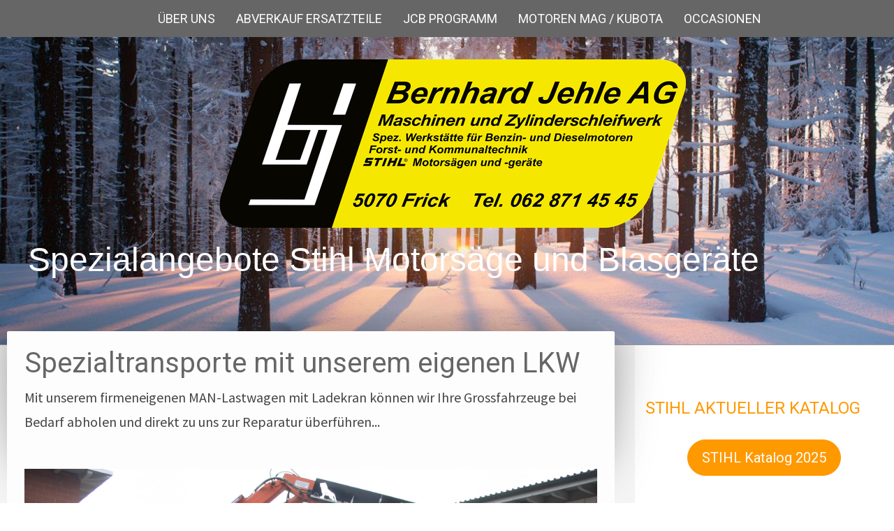

--- FILE ---
content_type: text/html; charset=UTF-8
request_url: https://www.bjehle-ag.ch/maschinen-fahrzeuge/spezialtransporte/
body_size: 11267
content:
<!DOCTYPE html>
<html lang="de-DE"><head>
    <meta charset="utf-8"/>
    <link rel="dns-prefetch preconnect" href="https://u.jimcdn.com/" crossorigin="anonymous"/>
<link rel="dns-prefetch preconnect" href="https://assets.jimstatic.com/" crossorigin="anonymous"/>
<link rel="dns-prefetch preconnect" href="https://image.jimcdn.com" crossorigin="anonymous"/>
<link rel="dns-prefetch preconnect" href="https://fonts.jimstatic.com" crossorigin="anonymous"/>
<meta name="viewport" content="width=device-width, initial-scale=1"/>
<meta http-equiv="X-UA-Compatible" content="IE=edge"/>
<meta name="description" content=""/>
<meta name="robots" content="index, follow, archive"/>
<meta property="st:section" content=""/>
<meta name="generator" content="Jimdo Creator"/>
<meta name="twitter:title" content="Spezialtransporte mit unserem eigenen LKW"/>
<meta name="twitter:description" content="Mit unserem firmeneigenen MAN-Lastwagen mit Ladekran können wir Ihre Grossfahrzeuge bei Bedarf abholen und direkt zu uns zur Reparatur überführen..."/>
<meta name="twitter:card" content="summary_large_image"/>
<meta property="og:url" content="https://www.bjehle-ag.ch/maschinen-fahrzeuge/spezialtransporte/"/>
<meta property="og:title" content="Spezialtransporte mit unserem eigenen LKW"/>
<meta property="og:description" content="Mit unserem firmeneigenen MAN-Lastwagen mit Ladekran können wir Ihre Grossfahrzeuge bei Bedarf abholen und direkt zu uns zur Reparatur überführen..."/>
<meta property="og:type" content="website"/>
<meta property="og:locale" content="de_DE"/>
<meta property="og:site_name" content="bjehle4-ags Webseite!"/>
<meta name="twitter:image" content="https://image.jimcdn.com/app/cms/image/transf/dimension=4096x4096:format=jpg/path/s364612636897c696/image/i3c65fd619b059ea3/version/1572344077/image.jpg"/>
<meta property="og:image" content="https://image.jimcdn.com/app/cms/image/transf/dimension=4096x4096:format=jpg/path/s364612636897c696/image/i3c65fd619b059ea3/version/1572344077/image.jpg"/>
<meta property="og:image:width" content="2816"/>
<meta property="og:image:height" content="1872"/>
<meta property="og:image:secure_url" content="https://image.jimcdn.com/app/cms/image/transf/dimension=4096x4096:format=jpg/path/s364612636897c696/image/i3c65fd619b059ea3/version/1572344077/image.jpg"/><title>Spezialtransporte mit unserem eigenen LKW - bjehle4-ags Webseite!</title>
<link rel="icon" type="image/png" href="[data-uri]"/>
    <link rel="alternate" type="application/rss+xml" title="Blog" href="https://www.bjehle-ag.ch/rss/blog"/>    
<link rel="canonical" href="https://www.bjehle-ag.ch/maschinen-fahrzeuge/spezialtransporte/"/>

        <script src="https://assets.jimstatic.com/ckies.js.7c38a5f4f8d944ade39b.js"></script>

        <script src="https://assets.jimstatic.com/cookieControl.js.b05bf5f4339fa83b8e79.js"></script>
    <script>window.CookieControlSet.setToNormal();</script>

    <style>html,body{margin:0}.hidden{display:none}.n{padding:5px}#cc-website-title a {text-decoration: none}.cc-m-image-align-1{text-align:left}.cc-m-image-align-2{text-align:right}.cc-m-image-align-3{text-align:center}</style>

        <link href="https://u.jimcdn.com/cms/o/s364612636897c696/layout/dm_397a4e34752208258a158ed50dcd8113/css/layout.css?t=1763547967" rel="stylesheet" type="text/css" id="jimdo_layout_css"/>
<script>     /* <![CDATA[ */     /*!  loadCss [c]2014 @scottjehl, Filament Group, Inc.  Licensed MIT */     window.loadCSS = window.loadCss = function(e,n,t){var r,l=window.document,a=l.createElement("link");if(n)r=n;else{var i=(l.body||l.getElementsByTagName("head")[0]).childNodes;r=i[i.length-1]}var o=l.styleSheets;a.rel="stylesheet",a.href=e,a.media="only x",r.parentNode.insertBefore(a,n?r:r.nextSibling);var d=function(e){for(var n=a.href,t=o.length;t--;)if(o[t].href===n)return e.call(a);setTimeout(function(){d(e)})};return a.onloadcssdefined=d,d(function(){a.media=t||"all"}),a};     window.onloadCSS = function(n,o){n.onload=function(){n.onload=null,o&&o.call(n)},"isApplicationInstalled"in navigator&&"onloadcssdefined"in n&&n.onloadcssdefined(o)}     /* ]]> */ </script>     <script>
// <![CDATA[
onloadCSS(loadCss('https://assets.jimstatic.com/web.css.eb85cb55dd9a47226f063339265ecc4f.css') , function() {
    this.id = 'jimdo_web_css';
});
// ]]>
</script>
<link href="https://assets.jimstatic.com/web.css.eb85cb55dd9a47226f063339265ecc4f.css" rel="preload" as="style"/>
<noscript>
<link href="https://assets.jimstatic.com/web.css.eb85cb55dd9a47226f063339265ecc4f.css" rel="stylesheet"/>
</noscript>
    <script>
    //<![CDATA[
        var jimdoData = {"isTestserver":false,"isLcJimdoCom":false,"isJimdoHelpCenter":false,"isProtectedPage":false,"cstok":"","cacheJsKey":"7653e2edaa916a4ff05a3f60695f40abfe10137f","cacheCssKey":"7653e2edaa916a4ff05a3f60695f40abfe10137f","cdnUrl":"https:\/\/assets.jimstatic.com\/","minUrl":"https:\/\/assets.jimstatic.com\/app\/cdn\/min\/file\/","authUrl":"https:\/\/a.jimdo.com\/","webPath":"https:\/\/www.bjehle-ag.ch\/","appUrl":"https:\/\/a.jimdo.com\/","cmsLanguage":"de_DE","isFreePackage":false,"mobile":false,"isDevkitTemplateUsed":true,"isTemplateResponsive":true,"websiteId":"s364612636897c696","pageId":1077522966,"packageId":2,"shop":{"deliveryTimeTexts":{"1":"1 - 3 Tage Lieferzeit","2":"3 - 5 Tage Lieferzeit","3":"5 - 8 Tage Lieferzeit"},"checkoutButtonText":"Zur Kasse","isReady":false,"currencyFormat":{"pattern":"\u00a4 #,##0.00;\u00a4-#,##0.00","convertedPattern":"$ #,##0.00","symbols":{"GROUPING_SEPARATOR":" ","DECIMAL_SEPARATOR":".","CURRENCY_SYMBOL":"CHF"}},"currencyLocale":"de_CH"},"tr":{"gmap":{"searchNotFound":"Die angegebene Adresse konnte nicht gefunden werden.","routeNotFound":"Die Anfahrtsroute konnte nicht berechnet werden. M\u00f6gliche Gr\u00fcnde: Die Startadresse ist zu ungenau oder zu weit von der Zieladresse entfernt."},"shop":{"checkoutSubmit":{"next":"N\u00e4chster Schritt","wait":"Bitte warten"},"paypalError":"Da ist leider etwas schiefgelaufen. Bitte versuche es erneut!","cartBar":"Zum Warenkorb","maintenance":"Dieser Shop ist vor\u00fcbergehend leider nicht erreichbar. Bitte probieren Sie es sp\u00e4ter noch einmal.","addToCartOverlay":{"productInsertedText":"Der Artikel wurde dem Warenkorb hinzugef\u00fcgt.","continueShoppingText":"Weiter einkaufen","reloadPageText":"neu laden"},"notReadyText":"Dieser Shop ist noch nicht vollst\u00e4ndig eingerichtet.","numLeftText":"Mehr als {:num} Exemplare dieses Artikels sind z.Z. leider nicht verf\u00fcgbar.","oneLeftText":"Es ist leider nur noch ein Exemplar dieses Artikels verf\u00fcgbar."},"common":{"timeout":"Es ist ein Fehler aufgetreten. Die von dir ausgew\u00e4hlte Aktion wurde abgebrochen. Bitte versuche es in ein paar Minuten erneut."},"form":{"badRequest":"Es ist ein Fehler aufgetreten: Die Eingaben konnten leider nicht \u00fcbermittelt werden. Bitte versuche es sp\u00e4ter noch einmal!"}},"jQuery":"jimdoGen002","isJimdoMobileApp":false,"bgConfig":{"id":43142066,"type":"picture","options":{"fixed":true},"images":[{"id":3865713666,"url":"https:\/\/image.jimcdn.com\/app\/cms\/image\/transf\/none\/path\/s364612636897c696\/backgroundarea\/i993ed51de0784b81\/version\/1675518108\/image.jpg","altText":""}]},"bgFullscreen":null,"responsiveBreakpointLandscape":767,"responsiveBreakpointPortrait":480,"copyableHeadlineLinks":false,"tocGeneration":false,"googlemapsConsoleKey":false,"loggingForAnalytics":false,"loggingForPredefinedPages":false,"isFacebookPixelIdEnabled":false,"userAccountId":"a55baaf0-969a-4899-a4e0-45b2bcd25f91"};
    // ]]>
</script>

     <script> (function(window) { 'use strict'; var regBuff = window.__regModuleBuffer = []; var regModuleBuffer = function() { var args = [].slice.call(arguments); regBuff.push(args); }; if (!window.regModule) { window.regModule = regModuleBuffer; } })(window); </script>
    <script src="https://assets.jimstatic.com/web.js.24f3cfbc36a645673411.js" async="true"></script>
    <script src="https://assets.jimstatic.com/at.js.62588d64be2115a866ce.js"></script>
    
</head>

<body class="body cc-page j-m-gallery-styles j-m-video-styles j-m-hr-styles j-m-header-styles j-m-text-styles j-m-emotionheader-styles j-m-htmlCode-styles j-m-rss-styles j-m-form-styles j-m-table-styles j-m-textWithImage-styles j-m-downloadDocument-styles j-m-imageSubtitle-styles j-m-flickr-styles j-m-googlemaps-styles j-m-blogSelection-styles j-m-comment-styles-disabled j-m-jimdo-styles j-m-profile-styles j-m-guestbook-styles j-m-promotion-styles j-m-twitter-styles j-m-hgrid-styles j-m-shoppingcart-styles j-m-catalog-styles j-m-product-styles-disabled j-m-facebook-styles j-m-sharebuttons-styles j-m-formnew-styles-disabled j-m-callToAction-styles j-m-turbo-styles j-m-spacing-styles j-m-googleplus-styles j-m-dummy-styles j-m-search-styles j-m-booking-styles j-m-socialprofiles-styles j-footer-styles cc-pagemode-default cc-content-parent" id="page-1077522966">

<div id="cc-inner" class="cc-content-parent">
  <!-- _main.sass -->
  <input type="checkbox" id="jtpl-navigation__checkbox" class="jtpl-navigation__checkbox"/><div class="jtpl-main cc-content-parent">

    <!-- _background-area.sass -->
    <div class="jtpl-background-area" background-area="fullscreen"></div>
    <!-- END _background-area.sass -->

    <!-- _header.sass -->
    <header class="jtpl-header" background-area="stripe" background-area-default=""><div class="jtpl-topbar">

        <!-- _navigation.sass -->
        <nav class="jtpl-navigation navigation-colors navigation-alignment" data-dropdown="true"><div data-container="navigation"><div class="j-nav-variant-nested"><ul class="cc-nav-level-0 j-nav-level-0"><li id="cc-nav-view-1073960866" class="jmd-nav__list-item-0 j-nav-has-children"><a href="/" data-link-title="Über uns">Über uns</a><span data-navi-toggle="cc-nav-view-1073960866" class="jmd-nav__toggle-button"></span><ul class="cc-nav-level-1 j-nav-level-1"><li id="cc-nav-view-1074060666" class="jmd-nav__list-item-1"><a href="/über-uns/aktuelles-und-aktionen/" data-link-title="Aktuelles und Aktionen">Aktuelles und Aktionen</a></li><li id="cc-nav-view-1074057866" class="jmd-nav__list-item-1"><a href="/über-uns/geschichte/" data-link-title="Geschichte">Geschichte</a></li><li id="cc-nav-view-1074060866" class="jmd-nav__list-item-1"><a href="/über-uns/kontakt-team/" data-link-title="Kontakt/Team">Kontakt/Team</a></li></ul></li><li id="cc-nav-view-1104013266" class="jmd-nav__list-item-0"><a href="/abverkauf-ersatzteile/" data-link-title="Abverkauf Ersatzteile">Abverkauf Ersatzteile</a></li><li id="cc-nav-view-1100845366" class="jmd-nav__list-item-0"><a href="/jcb-programm/" data-link-title="JCB Programm">JCB Programm</a></li><li id="cc-nav-view-1073960966" class="jmd-nav__list-item-0 j-nav-has-children"><a href="/motoren-mag-kubota/" data-link-title="Motoren MAG / Kubota">Motoren MAG / Kubota</a><span data-navi-toggle="cc-nav-view-1073960966" class="jmd-nav__toggle-button"></span><ul class="cc-nav-level-1 j-nav-level-1"><li id="cc-nav-view-1091811966" class="jmd-nav__list-item-1"><a href="/motoren-mag-kubota/total-revision-reparatur-mag/" data-link-title="Total-Revision / Reparatur MAG">Total-Revision / Reparatur MAG</a></li><li id="cc-nav-view-1074056766" class="jmd-nav__list-item-1"><a href="/motoren-mag-kubota/neue-revidierte-motoren/" data-link-title="Neue+revidierte Motoren">Neue+revidierte Motoren</a></li><li id="cc-nav-view-1074060766" class="jmd-nav__list-item-1"><a href="/motoren-mag-kubota/motorenbearbeitung-rennsport/" data-link-title="Motorenbearbeitung Rennsport">Motorenbearbeitung Rennsport</a></li><li id="cc-nav-view-1098322766" class="jmd-nav__list-item-1"><a href="/motoren-mag-kubota/motorenteile-neu-wieder-verfügbar/" data-link-title="MotorenTeile - neu wieder verfügbar">MotorenTeile - neu wieder verfügbar</a></li><li id="cc-nav-view-1074057966" class="jmd-nav__list-item-1"><a href="/motoren-mag-kubota/ersatzteile-mag-motoren/" data-link-title="Ersatzteile MAG Motoren">Ersatzteile MAG Motoren</a></li><li id="cc-nav-view-1093752066" class="jmd-nav__list-item-1"><a href="/motoren-mag-kubota/ersatzteile-kubota-und-gutbrod-motoren/" data-link-title="Ersatzteile Kubota und Gutbrod Motoren">Ersatzteile Kubota und Gutbrod Motoren</a></li><li id="cc-nav-view-1087958866" class="jmd-nav__list-item-1"><a href="/motoren-mag-kubota/ersatzteile-rotax-und-universal-motoren/" data-link-title="Ersatzteile Rotax und Universal Motoren">Ersatzteile Rotax und Universal Motoren</a></li><li id="cc-nav-view-1074060966" class="jmd-nav__list-item-1"><a href="/motoren-mag-kubota/zylinderschleifwerk/" data-link-title="Zylinderschleifwerk">Zylinderschleifwerk</a></li></ul></li><li id="cc-nav-view-1073961266" class="jmd-nav__list-item-0"><a href="/occasionen/" data-link-title="Occasionen">Occasionen</a></li></ul></div></div>
        </nav><!-- END _navigation.sass --><!-- _mobile-navigation.sass --><label for="jtpl-navigation__checkbox" class="jtpl-navigation__label navigation-colors__menu-icon">
          <span class="jtpl-navigation__borders navigation-colors__menu-icon"></span>
        </label>
        <nav class="jtpl-mobile-navigation navigation-colors navigation-colors--transparency"><div data-container="navigation"><div class="j-nav-variant-nested"><ul class="cc-nav-level-0 j-nav-level-0"><li id="cc-nav-view-1073960866" class="jmd-nav__list-item-0 j-nav-has-children"><a href="/" data-link-title="Über uns">Über uns</a><span data-navi-toggle="cc-nav-view-1073960866" class="jmd-nav__toggle-button"></span><ul class="cc-nav-level-1 j-nav-level-1"><li id="cc-nav-view-1074060666" class="jmd-nav__list-item-1"><a href="/über-uns/aktuelles-und-aktionen/" data-link-title="Aktuelles und Aktionen">Aktuelles und Aktionen</a></li><li id="cc-nav-view-1074057866" class="jmd-nav__list-item-1"><a href="/über-uns/geschichte/" data-link-title="Geschichte">Geschichte</a></li><li id="cc-nav-view-1074060866" class="jmd-nav__list-item-1"><a href="/über-uns/kontakt-team/" data-link-title="Kontakt/Team">Kontakt/Team</a></li></ul></li><li id="cc-nav-view-1104013266" class="jmd-nav__list-item-0"><a href="/abverkauf-ersatzteile/" data-link-title="Abverkauf Ersatzteile">Abverkauf Ersatzteile</a></li><li id="cc-nav-view-1100845366" class="jmd-nav__list-item-0"><a href="/jcb-programm/" data-link-title="JCB Programm">JCB Programm</a></li><li id="cc-nav-view-1073960966" class="jmd-nav__list-item-0 j-nav-has-children"><a href="/motoren-mag-kubota/" data-link-title="Motoren MAG / Kubota">Motoren MAG / Kubota</a><span data-navi-toggle="cc-nav-view-1073960966" class="jmd-nav__toggle-button"></span><ul class="cc-nav-level-1 j-nav-level-1"><li id="cc-nav-view-1091811966" class="jmd-nav__list-item-1"><a href="/motoren-mag-kubota/total-revision-reparatur-mag/" data-link-title="Total-Revision / Reparatur MAG">Total-Revision / Reparatur MAG</a></li><li id="cc-nav-view-1074056766" class="jmd-nav__list-item-1"><a href="/motoren-mag-kubota/neue-revidierte-motoren/" data-link-title="Neue+revidierte Motoren">Neue+revidierte Motoren</a></li><li id="cc-nav-view-1074060766" class="jmd-nav__list-item-1"><a href="/motoren-mag-kubota/motorenbearbeitung-rennsport/" data-link-title="Motorenbearbeitung Rennsport">Motorenbearbeitung Rennsport</a></li><li id="cc-nav-view-1098322766" class="jmd-nav__list-item-1"><a href="/motoren-mag-kubota/motorenteile-neu-wieder-verfügbar/" data-link-title="MotorenTeile - neu wieder verfügbar">MotorenTeile - neu wieder verfügbar</a></li><li id="cc-nav-view-1074057966" class="jmd-nav__list-item-1"><a href="/motoren-mag-kubota/ersatzteile-mag-motoren/" data-link-title="Ersatzteile MAG Motoren">Ersatzteile MAG Motoren</a></li><li id="cc-nav-view-1093752066" class="jmd-nav__list-item-1"><a href="/motoren-mag-kubota/ersatzteile-kubota-und-gutbrod-motoren/" data-link-title="Ersatzteile Kubota und Gutbrod Motoren">Ersatzteile Kubota und Gutbrod Motoren</a></li><li id="cc-nav-view-1087958866" class="jmd-nav__list-item-1"><a href="/motoren-mag-kubota/ersatzteile-rotax-und-universal-motoren/" data-link-title="Ersatzteile Rotax und Universal Motoren">Ersatzteile Rotax und Universal Motoren</a></li><li id="cc-nav-view-1074060966" class="jmd-nav__list-item-1"><a href="/motoren-mag-kubota/zylinderschleifwerk/" data-link-title="Zylinderschleifwerk">Zylinderschleifwerk</a></li></ul></li><li id="cc-nav-view-1073961266" class="jmd-nav__list-item-0"><a href="/occasionen/" data-link-title="Occasionen">Occasionen</a></li></ul></div></div>
        </nav><!-- END _mobile-navigation.sass --><!-- _cart.sass --><div class="jtpl-cart">
          
        </div>
        <!-- END _cart.sass -->

      </div>
      <div class="jtpl-header__inner">
        <div class="jtpl-logo">
          <div id="cc-website-logo" class="cc-single-module-element"><div id="cc-m-6011582566" class="j-module n j-imageSubtitle"><div class="cc-m-image-container"><figure class="cc-imagewrapper cc-m-image-align-3">
<a href="https://www.bjehle-ag.ch/" target="_self"><img srcset="https://image.jimcdn.com/app/cms/image/transf/dimension=320x10000:format=png/path/s364612636897c696/image/i1c3cdb6569dc0600/version/1609750643/image.png 320w, https://image.jimcdn.com/app/cms/image/transf/dimension=640x10000:format=png/path/s364612636897c696/image/i1c3cdb6569dc0600/version/1609750643/image.png 640w, https://image.jimcdn.com/app/cms/image/transf/dimension=674x10000:format=png/path/s364612636897c696/image/i1c3cdb6569dc0600/version/1609750643/image.png 674w, https://image.jimcdn.com/app/cms/image/transf/dimension=960x10000:format=png/path/s364612636897c696/image/i1c3cdb6569dc0600/version/1609750643/image.png 960w, https://image.jimcdn.com/app/cms/image/transf/dimension=1280x10000:format=png/path/s364612636897c696/image/i1c3cdb6569dc0600/version/1609750643/image.png 1280w, https://image.jimcdn.com/app/cms/image/transf/dimension=1348x10000:format=png/path/s364612636897c696/image/i1c3cdb6569dc0600/version/1609750643/image.png 1348w" sizes="(min-width: 674px) 674px, 100vw" id="cc-m-imagesubtitle-image-6011582566" src="https://image.jimcdn.com/app/cms/image/transf/dimension=674x10000:format=png/path/s364612636897c696/image/i1c3cdb6569dc0600/version/1609750643/image.png" alt="bjehle4-ags Webseite!" class="" data-src-width="2000" data-src-height="715" data-src="https://image.jimcdn.com/app/cms/image/transf/dimension=674x10000:format=png/path/s364612636897c696/image/i1c3cdb6569dc0600/version/1609750643/image.png" data-image-id="3665136866"/></a>    

</figure>
</div>
<div class="cc-clear"></div>
<script id="cc-m-reg-6011582566">// <![CDATA[

    window.regModule("module_imageSubtitle", {"data":{"imageExists":true,"hyperlink":"","hyperlink_target":"_blank","hyperlinkAsString":"","pinterest":"0","id":6011582566,"widthEqualsContent":"0","resizeWidth":"674","resizeHeight":241},"id":6011582566});
// ]]>
</script></div></div>
        </div>
        <div class="jtpl-title">
          <div id="cc-website-title" class="cc-single-module-element"><div id="cc-m-6274918666" class="j-module n j-header"><a href="https://www.bjehle-ag.ch/"><span class="cc-within-single-module-element j-website-title-content" id="cc-m-header-6274918666">Spezialangebote Stihl Motorsäge und Blasgeräte</span></a></div></div>
        </div>
      </div>
    </header><!-- END _header.sass --><!-- _content.sass --><div class="jtpl-section flex-background-options border-options cc-content-parent">
      <div class="jtpl-section__gutter cc-content-parent">
        <section class="jtpl-content cc-content-parent"><div class="jtpl-content__shadow"></div>
          <div class="jtpl-content__inner content-options cc-content-parent">
            <div id="content_area" data-container="content"><div id="content_start"></div>
        
        <div id="cc-matrix-1557213266"><div id="cc-m-6049806366" class="j-module n j-header "><h1 class="" id="cc-m-header-6049806366">Spezialtransporte mit unserem eigenen LKW</h1></div><div id="cc-m-6049806666" class="j-module n j-text "><p>
    Mit unserem firmeneigenen MAN-Lastwagen mit Ladekran können wir Ihre Grossfahrzeuge bei Bedarf abholen und direkt zu uns zur Reparatur überführen...
</p></div><div id="cc-m-6049809566" class="j-module n j-spacing ">
    <div class="cc-m-spacer" style="height: 30px;">
    
</div>

</div><div id="cc-m-6049809666" class="j-module n j-gallery "><div id="cc-m-gallery-6049809666" class="cc-m-gallery-container            cc-m-gallery-slider                        cc-m-gallery-slider-fullscreen-enabled           ">
        <ul>
                    <li>
                
                <a rel="lightbox[6049809666]" href="javascript:" data-href="https://image.jimcdn.com/app/cms/image/transf/dimension=2048x2048:format=jpg/path/s364612636897c696/image/i3c65fd619b059ea3/version/1572344077/image.jpg" data-title=""><img src="https://image.jimcdn.com/app/cms/image/transf/dimension=2048x2048:format=jpg/path/s364612636897c696/image/i3c65fd619b059ea3/version/1572344077/image.jpg" data-orig-width="2048" data-orig-height="1362" alt=""/></a>            </li>
                    <li>
                
                <a rel="lightbox[6049809666]" href="javascript:" data-href="https://image.jimcdn.com/app/cms/image/transf/dimension=2048x2048:format=jpg/path/s364612636897c696/image/i388c326fc168a338/version/1572344077/image.jpg" data-title=""><img src="https://image.jimcdn.com/app/cms/image/transf/dimension=2048x2048:format=jpg/path/s364612636897c696/image/i388c326fc168a338/version/1572344077/image.jpg" data-orig-width="2048" data-orig-height="1362" alt=""/></a>            </li>
                    <li>
                
                <a rel="lightbox[6049809666]" href="javascript:" data-href="https://image.jimcdn.com/app/cms/image/transf/dimension=2048x2048:format=jpg/path/s364612636897c696/image/ib19079ef8de13597/version/1572344077/image.jpg" data-title=""><img src="https://image.jimcdn.com/app/cms/image/transf/dimension=2048x2048:format=jpg/path/s364612636897c696/image/ib19079ef8de13597/version/1572344077/image.jpg" data-orig-width="2048" data-orig-height="1362" alt=""/></a>            </li>
            </ul>

            <div class="cc-m-gallery-slider-bar">
            <div class="cc-m-gallery-slider-thumbnails-wrapper">
                <div class="cc-m-gallery-slider-thumbnails">
                                            <a data-slide-index="0" href="">
                            <img src="https://image.jimcdn.com/app/cms/image/transf/dimension=25x25:mode=crop:format=jpg/path/s364612636897c696/image/i3c65fd619b059ea3/version/1572344077/image.jpg" alt=""/>
                        </a>
                                                <a data-slide-index="1" href="">
                            <img src="https://image.jimcdn.com/app/cms/image/transf/dimension=25x25:mode=crop:format=jpg/path/s364612636897c696/image/i388c326fc168a338/version/1572344077/image.jpg" alt=""/>
                        </a>
                                                <a data-slide-index="2" href="">
                            <img src="https://image.jimcdn.com/app/cms/image/transf/dimension=25x25:mode=crop:format=jpg/path/s364612636897c696/image/ib19079ef8de13597/version/1572344077/image.jpg" alt=""/>
                        </a>
                                        </div>
            </div>
        </div>
    
        <a href="javascript:" class="cc-m-gallery-slider-fullscreen              "></a>
    

</div>
<script id="cc-m-reg-6049809666">// <![CDATA[

    window.regModule("module_gallery", {"view":"5","countImages":3,"variant":"slider","selector":"#cc-m-gallery-6049809666","imageCount":3,"enlargeable":"1","multiUpload":true,"autostart":1,"pause":"4","showSliderThumbnails":1,"coolSize":"2","coolPadding":"3","stackCount":"3","stackPadding":"3","options":{"pinterest":"0"},"id":6049809666});
// ]]>
</script></div></div>
        
        </div>
          </div>
        </section><!-- _sidebar.sass --><aside class="jtpl-sidebar sidebar-options"><div data-container="sidebar"><div id="cc-matrix-1544336966"><div id="cc-m-6011580066" class="j-module n j-spacing ">
    <div class="cc-m-spacer" style="height: 5px;">
    
</div>

</div><div id="cc-m-6012402466" class="j-module n j-hgrid ">    <div class="cc-m-hgrid-column last" style="width: 100%;">
        <div id="cc-matrix-1544548866"><div id="cc-m-6012402566" class="j-module n j-spacing ">
    <div class="cc-m-spacer" style="height: 5px;">
    
</div>

</div><div id="cc-m-6012402666" class="j-module n j-header "><h3 class="" id="cc-m-header-6012402666">StihL aktueller KAtalog</h3></div><div id="cc-m-6418475566" class="j-module n j-callToAction "><div class="j-calltoaction-wrapper j-calltoaction-align-2">
    <a class="j-calltoaction-link j-calltoaction-link-style-3" data-action="button" href="http://www.stihl.ch/" target="_blank" data-title="STIHL Katalog 2025">
        STIHL Katalog 2025    </a>
</div>
</div><div id="cc-m-6451663466" class="j-module n j-hr ">    <hr/>
</div><div id="cc-m-6454609566" class="j-module n j-header "><h3 class="" id="cc-m-header-6454609566">Pulling-Team HJ-Racing</h3></div></div>    </div>
    
<div class="cc-m-hgrid-overlay" data-display="cms-only"></div>

<br class="cc-clear"/>

</div><div id="cc-m-6451663566" class="j-module n j-imageSubtitle "><figure class="cc-imagewrapper cc-m-image-align-3">
<a href="https://www.hj-racing.ch/" target="_blank"><img srcset="https://image.jimcdn.com/app/cms/image/transf/dimension=249x10000:format=png/path/s364612636897c696/image/ifde2ae7cb8ede357/version/1744921814/image.png 249w, https://image.jimcdn.com/app/cms/image/transf/dimension=320x10000:format=png/path/s364612636897c696/image/ifde2ae7cb8ede357/version/1744921814/image.png 320w, https://image.jimcdn.com/app/cms/image/transf/dimension=498x10000:format=png/path/s364612636897c696/image/ifde2ae7cb8ede357/version/1744921814/image.png 498w" sizes="(min-width: 249px) 249px, 100vw" id="cc-m-imagesubtitle-image-6451663566" src="https://image.jimcdn.com/app/cms/image/transf/dimension=249x10000:format=png/path/s364612636897c696/image/ifde2ae7cb8ede357/version/1744921814/image.png" alt="" class="" data-src-width="1701" data-src-height="1701" data-src="https://image.jimcdn.com/app/cms/image/transf/dimension=249x10000:format=png/path/s364612636897c696/image/ifde2ae7cb8ede357/version/1744921814/image.png" data-image-id="3919192566"/></a>    

</figure>

<div class="cc-clear"></div>
<script id="cc-m-reg-6451663566">// <![CDATA[

    window.regModule("module_imageSubtitle", {"data":{"imageExists":true,"hyperlink":"https:\/\/www.hj-racing.ch","hyperlink_target":"_blank","hyperlinkAsString":"https:\/\/www.hj-racing.ch","pinterest":"0","id":6451663566,"widthEqualsContent":"0","resizeWidth":"249","resizeHeight":249},"id":6451663566});
// ]]>
</script></div><div id="cc-m-6454609866" class="j-module n j-hr ">    <hr/>
</div><div id="cc-m-6465043266" class="j-module n j-spacing ">
    <div class="cc-m-spacer" style="height: 20px;">
    
</div>

</div><div id="cc-m-6465042866" class="j-module n j-header "><h3 class="" id="cc-m-header-6465042866">öffnungszeiten</h3></div><div id="cc-m-6454891166" class="j-module n j-text "><p>
    <strong>Montag bis Freitag Verkauf/Stihl-Shop<br/></strong>
</p>

<p>
    7.30 bis 12.00 Uhr | 13.30  bis <strong>18.00 Uhr</strong>
</p>

<p>
    <strong>Samstag,</strong> 08.00 bis 12.00 Uhr
</p>

<p>
    <strong>Werkstatt Montag bis Freitag</strong> bis 17.15 Uhr
</p></div><div id="cc-m-6285020466" class="j-module n j-spacing ">
    <div class="cc-m-spacer" style="height: 20px;">
    
</div>

</div><div id="cc-m-6285020566" class="j-module n j-text "><p>
    <span style="font-size: 16px;"><strong>Katholische Feiertage - Betrieb geschlossen:</strong></span>
</p>

<p>
    <span style="font-size: 16px;">- Fronleichnam</span>
</p>

<p>
    <span style="font-size: 16px;">- Maria Himmelfahrt 15.8.<br/></span>
</p>

<p>
    <span style="font-size: 16px;">- Allerheiligen 1.11.<br/></span>
</p>

<p>
    <span style="font-size: 16px;">- Maria Empfängnis 8.12.<br/></span>
</p></div><div id="cc-m-6011581266" class="j-module n j-spacing ">
    <div class="cc-m-spacer" style="height: 10px;">
    
</div>

</div><div id="cc-m-6011581366" class="j-module n j-hgrid ">    <div class="cc-m-hgrid-column last" style="width: 100%;">
        <div id="cc-matrix-1544338166"><div id="cc-m-6011581566" class="j-module n j-spacing ">
    <div class="cc-m-spacer" style="height: 5px;">
    
</div>

</div><div id="cc-m-6011581666" class="j-module n j-header "><h3 class="" id="cc-m-header-6011581666">SO FINDEN SIE UNS</h3></div></div>    </div>
    
<div class="cc-m-hgrid-overlay" data-display="cms-only"></div>

<br class="cc-clear"/>

</div><div id="cc-m-6012403066" class="j-module n j-text "><p>
    Werkstrasse 5 | 5070 Frick
</p>

<p>
    T 062 871 45 45 | <a title="mailto:verkauf@bjehle-ag.ch" href="mailto:verkauf@bjehle-ag.ch">Mail</a> | <a title="Kontakt" href="/über-uns/kontakt-team/">Lageplan</a>
</p>

<p>
    ✉ verkauf@bjehle-ag.ch
</p></div><div id="cc-m-6012403466" class="j-module n j-spacing ">
    <div class="cc-m-spacer" style="height: 20px;">
    
</div>

</div><div id="cc-m-6231701066" class="j-module n j-facebook ">        <div class="j-search-results">
            <button class="fb-placeholder-button j-fb-placeholder-button"><span class="like-icon"></span>Mit Facebook verbinden</button>
            <div class="fb-page" data-href="https://www.facebook.com/bernhardjehleag" data-hide-cover="false" data-show-facepile="false" data-show-posts="false" data-width="341"></div>
        </div><script>// <![CDATA[

    window.regModule("module_facebook", []);
// ]]>
</script></div></div></div>
        </aside><!-- END _sidebar.sass -->
</div>
    </div>
    <!-- END _content.sass -->

    <!-- _footer.sass -->
    <footer class="jtpl-footer footer-options"><div class="jtpl-footer__inner">
        <div id="contentfooter" data-container="footer">

    
    <div class="j-meta-links">
        <a href="/about/">Impressum</a> | <a href="//www.bjehle-ag.ch/j/privacy">Datenschutz</a> | <a id="cookie-policy" href="javascript:window.CookieControl.showCookieSettings();">Cookie-Richtlinie</a> | <a href="/sitemap/">Sitemap</a>    </div>

    <div class="j-admin-links">
            
    <span class="loggedout">
        <a rel="nofollow" id="login" href="/login">Anmelden</a>
    </span>

<span class="loggedin">
    <a rel="nofollow" id="logout" target="_top" href="https://cms.e.jimdo.com/app/cms/logout.php">
        Abmelden    </a>
    |
    <a rel="nofollow" id="edit" target="_top" href="https://a.jimdo.com/app/auth/signin/jumpcms/?page=1077522966">Bearbeiten</a>
</span>
        </div>

    
</div>

      </div>
    </footer><!-- END _footer.sass -->
</div>
  <!-- END _main.sass -->

</div>    <script type="text/javascript">
//<![CDATA[
addAutomatedTracking('creator.website', track_anon);
//]]>
</script>
    
<div id="loginbox" class="hidden">

    <div id="loginbox-header">

    <a class="cc-close" title="Dieses Element zuklappen" href="#">zuklappen</a>

    <div class="c"></div>

</div>

<div id="loginbox-content">

        <div id="resendpw"></div>

        <div id="loginboxOuter"></div>
    </div>
</div>
<div id="loginbox-darklayer" class="hidden"></div>
<script>// <![CDATA[

    window.regModule("web_login", {"url":"https:\/\/www.bjehle-ag.ch\/","pageId":1077522966});
// ]]>
</script>


<div class="cc-individual-cookie-settings" id="cc-individual-cookie-settings" style="display: none" data-nosnippet="true">

</div>
<script>// <![CDATA[

    window.regModule("web_individualCookieSettings", {"categories":[{"type":"NECESSARY","name":"Unbedingt erforderlich","description":"Unbedingt erforderliche Cookies erm\u00f6glichen grundlegende Funktionen und sind f\u00fcr die einwandfreie Funktion der Website erforderlich. Daher kann man sie nicht deaktivieren. Diese Art von Cookies wird ausschlie\u00dflich von dem Betreiber der Website verwendet (First-Party-Cookie) und s\u00e4mtliche Informationen, die in den Cookies gespeichert sind, werden nur an diese Website gesendet.","required":true,"cookies":[{"key":"cookielaw","name":"cookielaw","description":"Cookielaw\n\nDieses Cookie zeigt das Cookie-Banner an und speichert die Cookie-Einstellungen des Besuchers.\n\nAnbieter:\nJimdo GmbH, Stresemannstrasse 375, 22761 Hamburg, Deutschland.\n\nCookie-Name: ckies_cookielaw\nCookie-Laufzeit: 1 Jahr\n\nDatenschutzerkl\u00e4rung:\nhttps:\/\/www.jimdo.com\/de\/info\/datenschutzerklaerung\/ ","required":true},{"key":"control-cookies-wildcard","name":"ckies_*","description":"Jimdo Control Cookies\n\nSteuerungs-Cookies zur Aktivierung der vom Website-Besucher ausgew\u00e4hlten Dienste\/Cookies und zur Speicherung der entsprechenden Cookie-Einstellungen. \n\nAnbieter:\nJimdo GmbH, Stresemannstra\u00dfe 375, 22761 Hamburg, Deutschland.\n\nCookie-Namen: ckies_*, ckies_postfinance, ckies_stripe, ckies_powr, ckies_google, ckies_cookielaw, ckies_ga, ckies_jimdo_analytics, ckies_fb_analytics, ckies_fr\n\nCookie-Laufzeit: 1 Jahr\n\nDatenschutzerkl\u00e4rung:\nhttps:\/\/www.jimdo.com\/de\/info\/datenschutzerklaerung\/ ","required":true}]},{"type":"FUNCTIONAL","name":"Funktionell","description":"Funktionelle Cookies erm\u00f6glichen dieser Website, bestimmte Funktionen zur Verf\u00fcgung zu stellen und Informationen zu speichern, die vom Nutzer eingegeben wurden \u2013 beispielsweise bereits registrierte Namen oder die Sprachauswahl. Damit werden verbesserte und personalisierte Funktionen gew\u00e4hrleistet.","required":false,"cookies":[{"key":"powr-v2","name":"powr","description":"POWr.io Cookies\n\nDiese Cookies registrieren anonyme, statistische Daten \u00fcber das Verhalten des Besuchers dieser Website und sind verantwortlich f\u00fcr die Gew\u00e4hrleistung der Funktionalit\u00e4t bestimmter Widgets, die auf dieser Website eingesetzt werden. Sie werden ausschlie\u00dflich f\u00fcr interne Analysen durch den Webseitenbetreiber verwendet z. B. f\u00fcr den Besucherz\u00e4hler.\n\nAnbieter:\nPowr.io, POWr HQ, 340 Pine Street, San Francisco, California 94104, USA.\n\nCookie Namen und Laufzeiten:\nahoy_unique_[unique id] (Laufzeit: Sitzung), POWR_PRODUCTION  (Laufzeit: Sitzung),  ahoy_visitor  (Laufzeit: 2 Jahre),   ahoy_visit  (Laufzeit: 1 Tag), src (Laufzeit: 30 Tage) Security, _gid Persistent (Laufzeit: 1 Tag), NID (Domain: google.com, Laufzeit: 180 Tage), 1P_JAR (Domain: google.com, Laufzeit: 30 Tage), DV (Domain: google.com, Laufzeit: 2 Stunden), SIDCC (Domain: google.com, Laufzeit: 1 Jahre), SID (Domain: google.com, Laufzeit: 2 Jahre), HSID (Domain: google.com, Laufzeit: 2 Jahre), SEARCH_SAMESITE (Domain: google.com, Laufzeit: 6 Monate), __cfduid (Domain: powrcdn.com, Laufzeit: 30 Tage).\n\nCookie-Richtlinie:\nhttps:\/\/www.powr.io\/privacy \n\nDatenschutzerkl\u00e4rung:\nhttps:\/\/www.powr.io\/privacy ","required":false},{"key":"google_maps","name":"Google Maps","description":"Die Aktivierung und Speicherung dieser Einstellung schaltet die Anzeige der Google Maps frei. \nAnbieter: Google LLC, 1600 Amphitheatre Parkway, Mountain View, CA 94043, USA oder Google Ireland Limited, Gordon House, Barrow Street, Dublin 4, Irland, wenn Sie in der EU ans\u00e4ssig sind.\nCookie Name und Laufzeit: google_maps ( Laufzeit: 1 Jahr)\nCookie Richtlinie: https:\/\/policies.google.com\/technologies\/cookies\nDatenschutzerkl\u00e4rung: https:\/\/policies.google.com\/privacy\n","required":false},{"key":"youtu","name":"Youtube","description":"Wenn du diese Einstellung aktivierst und speicherst, wird das Anzeigen von YouTube-Videoinhalten auf dieser Website aktiviert.\n\nAnbieter: Google LLC, 1600 Amphitheatre Parkway, Mountain View, CA 94043, USA oder Google Ireland Limited, Gordon House, Barrow Street, Dublin 4, Irland, wenn du deinen Wohnsitz in der EU hast.\nCookie-Name und -Lebensdauer: youtube_consent (Lebensdauer: 1 Jahr).\nCookie-Richtlinie: https:\/\/policies.google.com\/technologies\/cookies\nDatenschutzrichtlinie: https:\/\/policies.google.com\/privacy\n\nDiese Website verwendet eine Cookie-freie Integration f\u00fcr die eingebetteten Youtube-Videos. Zus\u00e4tzliche Cookies werden vom Dienstanbieter YouTube gesetzt und Informationen gesammelt, wenn der\/die Nutzer*in in seinem\/ihrem Google-Konto eingeloggt ist. YouTube registriert anonyme statistische Daten, z. B. wie oft das Video angezeigt wird und welche Einstellungen f\u00fcr die Wiedergabe verwendet werden. In diesem Fall wird die Auswahl des\/der Nutzer*in mit seinem\/ihrem Konto verkn\u00fcpft, z. B. wenn er\/sie bei einem Video auf \"Gef\u00e4llt mir\" klickt. Weitere Informationen findest du in den Datenschutzbestimmungen von Google.","required":false}]},{"type":"PERFORMANCE","name":"Performance","description":"Die Performance-Cookies sammeln Informationen dar\u00fcber, wie diese Website genutzt wird. Der Betreiber der Website nutzt diese Cookies um die Attraktivit\u00e4t, den Inhalt und die Funktionalit\u00e4t der Website zu verbessern.","required":false,"cookies":[]},{"type":"MARKETING","name":"Marketing \/ Third Party","description":"Marketing- \/ Third Party-Cookies stammen unter anderem von externen Werbeunternehmen und werden verwendet, um Informationen \u00fcber die vom Nutzer besuchten Websites zu sammeln, um z. B. zielgruppenorientierte Werbung f\u00fcr den Benutzer zu erstellen.","required":false,"cookies":[{"key":"powr_marketing","name":"powr_marketing","description":"POWr.io Cookies \n \nDiese Cookies sammeln zu Analysezwecken anonymisierte Informationen dar\u00fcber, wie Nutzer diese Website verwenden. \n\nAnbieter:\nPowr.io, POWr HQ, 340 Pine Street, San Francisco, California 94104, USA.  \n \nCookie-Namen und Laufzeiten: \n__Secure-3PAPISID (Domain: google.com, Laufzeit: 2 Jahre), SAPISID (Domain: google.com, Laufzeit: 2 Jahre), APISID (Domain: google.com, Laufzeit: 2 Jahre), SSID (Domain: google.com, Laufzeit: 2 Jahre), __Secure-3PSID (Domain: google.com, Laufzeit: 2 Jahre), CC (Domain:google.com, Laufzeit: 1 Jahr), ANID (Domain: google.com, Laufzeit: 10 Jahre), OTZ (Domain:google.com, Laufzeit: 1 Monat).\n \nCookie-Richtlinie: \nhttps:\/\/www.powr.io\/privacy \n \nDatenschutzerkl\u00e4rung: \nhttps:\/\/www.powr.io\/privacy \n","required":false}]}],"pagesWithoutCookieSettings":["\/about\/","\/j\/privacy"],"cookieSettingsHtmlUrl":"\/app\/module\/cookiesettings\/getcookiesettingshtml"});
// ]]>
</script>

</body>
</html>
